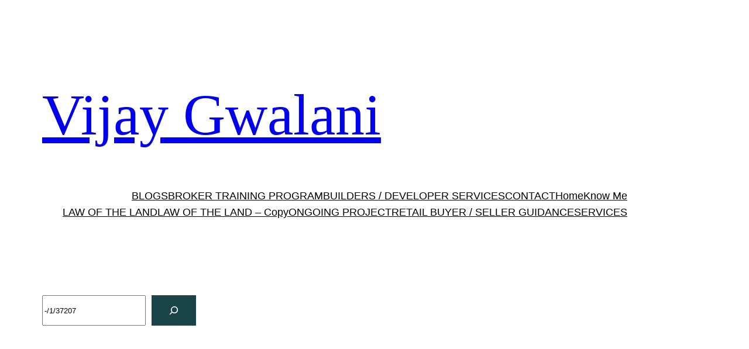

--- FILE ---
content_type: text/css
request_url: https://vijaygwalani.com/wp-content/uploads/elementor/css/post-1429.css?ver=1768264161
body_size: 1357
content:
.elementor-1429 .elementor-element.elementor-element-636e0c7:not(.elementor-motion-effects-element-type-background), .elementor-1429 .elementor-element.elementor-element-636e0c7 > .elementor-motion-effects-container > .elementor-motion-effects-layer{background-color:#131313EB;}.elementor-1429 .elementor-element.elementor-element-636e0c7 > .elementor-background-overlay{opacity:0.03;transition:background 0.3s, border-radius 0.3s, opacity 0.3s;}.elementor-1429 .elementor-element.elementor-element-636e0c7{box-shadow:0px 2px 10px 0px rgba(0, 0, 0, 0.5);transition:background 0.3s, border 0.3s, border-radius 0.3s, box-shadow 0.3s;padding:2px 0px 4px 0px;}.elementor-1429 .elementor-element.elementor-element-57394fb > .elementor-element-populated{margin:0% 0% 0% -10%;--e-column-margin-right:0%;--e-column-margin-left:-10%;}.elementor-1429 .elementor-element.elementor-element-dbfa810 > .elementor-widget-container{margin:0% 0% -2% 0%;}.elementor-1429 .elementor-element.elementor-element-dbfa810{text-align:start;}.elementor-1429 .elementor-element.elementor-element-dbfa810 img{width:90%;filter:brightness( 110% ) contrast( 100% ) saturate( 100% ) blur( 0px ) hue-rotate( 0deg );}.elementor-1429 .elementor-element.elementor-element-e07f021 .menu-item a.hfe-menu-item{padding-left:6px;padding-right:6px;}.elementor-1429 .elementor-element.elementor-element-e07f021 .menu-item a.hfe-sub-menu-item{padding-left:calc( 6px + 20px );padding-right:6px;}.elementor-1429 .elementor-element.elementor-element-e07f021 .hfe-nav-menu__layout-vertical .menu-item ul ul a.hfe-sub-menu-item{padding-left:calc( 6px + 40px );padding-right:6px;}.elementor-1429 .elementor-element.elementor-element-e07f021 .hfe-nav-menu__layout-vertical .menu-item ul ul ul a.hfe-sub-menu-item{padding-left:calc( 6px + 60px );padding-right:6px;}.elementor-1429 .elementor-element.elementor-element-e07f021 .hfe-nav-menu__layout-vertical .menu-item ul ul ul ul a.hfe-sub-menu-item{padding-left:calc( 6px + 80px );padding-right:6px;}.elementor-1429 .elementor-element.elementor-element-e07f021 .menu-item a.hfe-menu-item, .elementor-1429 .elementor-element.elementor-element-e07f021 .menu-item a.hfe-sub-menu-item{padding-top:24px;padding-bottom:24px;}body:not(.rtl) .elementor-1429 .elementor-element.elementor-element-e07f021 .hfe-nav-menu__layout-horizontal .hfe-nav-menu > li.menu-item:not(:last-child){margin-right:3px;}body.rtl .elementor-1429 .elementor-element.elementor-element-e07f021 .hfe-nav-menu__layout-horizontal .hfe-nav-menu > li.menu-item:not(:last-child){margin-left:3px;}.elementor-1429 .elementor-element.elementor-element-e07f021 nav:not(.hfe-nav-menu__layout-horizontal) .hfe-nav-menu > li.menu-item:not(:last-child){margin-bottom:3px;}.elementor-1429 .elementor-element.elementor-element-e07f021 .sub-menu{border-radius:5px 5px 5px 5px;}.elementor-1429 .elementor-element.elementor-element-e07f021 .sub-menu li.menu-item:first-child{border-top-left-radius:5px;border-top-right-radius:5px;overflow:hidden;}.elementor-1429 .elementor-element.elementor-element-e07f021 .sub-menu li.menu-item:last-child{border-bottom-right-radius:5px;border-bottom-left-radius:5px;overflow:hidden;}.elementor-1429 .elementor-element.elementor-element-e07f021 nav.hfe-dropdown{border-radius:5px 5px 5px 5px;}.elementor-1429 .elementor-element.elementor-element-e07f021 nav.hfe-dropdown li.menu-item:first-child{border-top-left-radius:5px;border-top-right-radius:5px;overflow:hidden;}.elementor-1429 .elementor-element.elementor-element-e07f021 nav.hfe-dropdown li.menu-item:last-child{border-bottom-right-radius:5px;border-bottom-left-radius:5px;overflow:hidden;}.elementor-1429 .elementor-element.elementor-element-e07f021 nav.hfe-dropdown-expandible{border-radius:5px 5px 5px 5px;}.elementor-1429 .elementor-element.elementor-element-e07f021 nav.hfe-dropdown-expandible li.menu-item:first-child{border-top-left-radius:5px;border-top-right-radius:5px;overflow:hidden;}.elementor-1429 .elementor-element.elementor-element-e07f021 nav.hfe-dropdown-expandible li.menu-item:last-child{border-bottom-right-radius:5px;border-bottom-left-radius:5px;overflow:hidden;}.elementor-1429 .elementor-element.elementor-element-e07f021 ul.sub-menu{width:300px;}.elementor-1429 .elementor-element.elementor-element-e07f021 .sub-menu li a.hfe-sub-menu-item,
						.elementor-1429 .elementor-element.elementor-element-e07f021 nav.hfe-dropdown li a.hfe-menu-item,
						.elementor-1429 .elementor-element.elementor-element-e07f021 nav.hfe-dropdown-expandible li a.hfe-menu-item{padding-left:16px;padding-right:16px;}.elementor-1429 .elementor-element.elementor-element-e07f021 nav.hfe-dropdown-expandible a.hfe-sub-menu-item,
						.elementor-1429 .elementor-element.elementor-element-e07f021 nav.hfe-dropdown li a.hfe-sub-menu-item{padding-left:calc( 16px + 20px );padding-right:16px;}.elementor-1429 .elementor-element.elementor-element-e07f021 .hfe-dropdown .menu-item ul ul a.hfe-sub-menu-item,
						.elementor-1429 .elementor-element.elementor-element-e07f021 .hfe-dropdown-expandible .menu-item ul ul a.hfe-sub-menu-item{padding-left:calc( 16px + 40px );padding-right:16px;}.elementor-1429 .elementor-element.elementor-element-e07f021 .hfe-dropdown .menu-item ul ul ul a.hfe-sub-menu-item,
						.elementor-1429 .elementor-element.elementor-element-e07f021 .hfe-dropdown-expandible .menu-item ul ul ul a.hfe-sub-menu-item{padding-left:calc( 16px + 60px );padding-right:16px;}.elementor-1429 .elementor-element.elementor-element-e07f021 .hfe-dropdown .menu-item ul ul ul ul a.hfe-sub-menu-item,
						.elementor-1429 .elementor-element.elementor-element-e07f021 .hfe-dropdown-expandible .menu-item ul ul ul ul a.hfe-sub-menu-item{padding-left:calc( 16px + 80px );padding-right:16px;}.elementor-1429 .elementor-element.elementor-element-e07f021 .sub-menu a.hfe-sub-menu-item,
						 .elementor-1429 .elementor-element.elementor-element-e07f021 nav.hfe-dropdown li a.hfe-menu-item,
						 .elementor-1429 .elementor-element.elementor-element-e07f021 nav.hfe-dropdown li a.hfe-sub-menu-item,
						 .elementor-1429 .elementor-element.elementor-element-e07f021 nav.hfe-dropdown-expandible li a.hfe-menu-item,
						 .elementor-1429 .elementor-element.elementor-element-e07f021 nav.hfe-dropdown-expandible li a.hfe-sub-menu-item{padding-top:18px;padding-bottom:18px;}.elementor-1429 .elementor-element.elementor-element-e07f021 nav.hfe-nav-menu__layout-horizontal:not(.hfe-dropdown) ul.sub-menu, .elementor-1429 .elementor-element.elementor-element-e07f021 nav.hfe-nav-menu__layout-expandible.menu-is-active, .elementor-1429 .elementor-element.elementor-element-e07f021 nav.hfe-nav-menu__layout-vertical:not(.hfe-dropdown) ul.sub-menu{margin-top:-2px;}.elementor-1429 .elementor-element.elementor-element-e07f021 .hfe-dropdown.menu-is-active{margin-top:-2px;}.elementor-1429 .elementor-element.elementor-element-e07f021{width:var( --container-widget-width, 100% );max-width:100%;--container-widget-width:100%;--container-widget-flex-grow:0;}.elementor-1429 .elementor-element.elementor-element-e07f021 > .elementor-widget-container{margin:0% 0% 0% 0%;}.elementor-1429 .elementor-element.elementor-element-e07f021 .hfe-nav-menu__toggle{margin-right:auto;}.elementor-1429 .elementor-element.elementor-element-e07f021 a.hfe-menu-item, .elementor-1429 .elementor-element.elementor-element-e07f021 a.hfe-sub-menu-item{font-family:"Raleway", Sans-serif;font-size:15px;font-weight:600;letter-spacing:0.1px;word-spacing:1px;}.elementor-1429 .elementor-element.elementor-element-e07f021 .menu-item a.hfe-menu-item, .elementor-1429 .elementor-element.elementor-element-e07f021 .sub-menu a.hfe-sub-menu-item{color:#D0A33D;}.elementor-1429 .elementor-element.elementor-element-e07f021 .menu-item a.hfe-menu-item:hover,
								.elementor-1429 .elementor-element.elementor-element-e07f021 .sub-menu a.hfe-sub-menu-item:hover,
								.elementor-1429 .elementor-element.elementor-element-e07f021 .menu-item.current-menu-item a.hfe-menu-item,
								.elementor-1429 .elementor-element.elementor-element-e07f021 .menu-item a.hfe-menu-item.highlighted,
								.elementor-1429 .elementor-element.elementor-element-e07f021 .menu-item a.hfe-menu-item:focus{color:#FFFFFF;}.elementor-1429 .elementor-element.elementor-element-e07f021 .menu-item.current-menu-item a.hfe-menu-item,
								.elementor-1429 .elementor-element.elementor-element-e07f021 .menu-item.current-menu-ancestor a.hfe-menu-item{color:#D0A33D;}.elementor-1429 .elementor-element.elementor-element-e07f021 .sub-menu a.hfe-sub-menu-item,
								.elementor-1429 .elementor-element.elementor-element-e07f021 .elementor-menu-toggle,
								.elementor-1429 .elementor-element.elementor-element-e07f021 nav.hfe-dropdown li a.hfe-menu-item,
								.elementor-1429 .elementor-element.elementor-element-e07f021 nav.hfe-dropdown li a.hfe-sub-menu-item,
								.elementor-1429 .elementor-element.elementor-element-e07f021 nav.hfe-dropdown-expandible li a.hfe-menu-item,
								.elementor-1429 .elementor-element.elementor-element-e07f021 nav.hfe-dropdown-expandible li a.hfe-sub-menu-item{color:#000000;}.elementor-1429 .elementor-element.elementor-element-e07f021 .sub-menu,
								.elementor-1429 .elementor-element.elementor-element-e07f021 nav.hfe-dropdown,
								.elementor-1429 .elementor-element.elementor-element-e07f021 nav.hfe-dropdown-expandible,
								.elementor-1429 .elementor-element.elementor-element-e07f021 nav.hfe-dropdown .menu-item a.hfe-menu-item,
								.elementor-1429 .elementor-element.elementor-element-e07f021 nav.hfe-dropdown .menu-item a.hfe-sub-menu-item{background-color:#FFFFFF;}.elementor-1429 .elementor-element.elementor-element-e07f021 .sub-menu a.hfe-sub-menu-item:hover,
								.elementor-1429 .elementor-element.elementor-element-e07f021 .elementor-menu-toggle:hover,
								.elementor-1429 .elementor-element.elementor-element-e07f021 nav.hfe-dropdown li a.hfe-menu-item:hover,
								.elementor-1429 .elementor-element.elementor-element-e07f021 nav.hfe-dropdown li a.hfe-sub-menu-item:hover,
								.elementor-1429 .elementor-element.elementor-element-e07f021 nav.hfe-dropdown-expandible li a.hfe-menu-item:hover,
								.elementor-1429 .elementor-element.elementor-element-e07f021 nav.hfe-dropdown-expandible li a.hfe-sub-menu-item:hover{color:#D0A33D;}.elementor-1429 .elementor-element.elementor-element-e07f021 .sub-menu a.hfe-sub-menu-item:hover,
								.elementor-1429 .elementor-element.elementor-element-e07f021 nav.hfe-dropdown li a.hfe-menu-item:hover,
								.elementor-1429 .elementor-element.elementor-element-e07f021 nav.hfe-dropdown li a.hfe-sub-menu-item:hover,
								.elementor-1429 .elementor-element.elementor-element-e07f021 nav.hfe-dropdown-expandible li a.hfe-menu-item:hover,
								.elementor-1429 .elementor-element.elementor-element-e07f021 nav.hfe-dropdown-expandible li a.hfe-sub-menu-item:hover{background-color:#131313;}.elementor-1429 .elementor-element.elementor-element-e07f021 .sub-menu .menu-item.current-menu-item a.hfe-sub-menu-item.hfe-sub-menu-item-active,
							.elementor-1429 .elementor-element.elementor-element-e07f021 nav.hfe-dropdown .menu-item.current-menu-item a.hfe-menu-item,
							.elementor-1429 .elementor-element.elementor-element-e07f021 nav.hfe-dropdown .menu-item.current-menu-ancestor a.hfe-menu-item,
							.elementor-1429 .elementor-element.elementor-element-e07f021 nav.hfe-dropdown .sub-menu .menu-item.current-menu-item a.hfe-sub-menu-item.hfe-sub-menu-item-active
							{color:#D0A33D;}.elementor-1429 .elementor-element.elementor-element-e07f021 .sub-menu .menu-item.current-menu-item a.hfe-sub-menu-item.hfe-sub-menu-item-active,
							.elementor-1429 .elementor-element.elementor-element-e07f021 nav.hfe-dropdown .menu-item.current-menu-item a.hfe-menu-item,
							.elementor-1429 .elementor-element.elementor-element-e07f021 nav.hfe-dropdown .menu-item.current-menu-ancestor a.hfe-menu-item,
							.elementor-1429 .elementor-element.elementor-element-e07f021 nav.hfe-dropdown .sub-menu .menu-item.current-menu-item a.hfe-sub-menu-item.hfe-sub-menu-item-active{background-color:#131313;}
							.elementor-1429 .elementor-element.elementor-element-e07f021 .sub-menu li a.hfe-sub-menu-item,
							.elementor-1429 .elementor-element.elementor-element-e07f021 nav.hfe-dropdown li a.hfe-sub-menu-item,
							.elementor-1429 .elementor-element.elementor-element-e07f021 nav.hfe-dropdown li a.hfe-menu-item,
							.elementor-1429 .elementor-element.elementor-element-e07f021 nav.hfe-dropdown-expandible li a.hfe-menu-item,
							.elementor-1429 .elementor-element.elementor-element-e07f021 nav.hfe-dropdown-expandible li a.hfe-sub-menu-item{font-family:"Roboto", Sans-serif;font-weight:500;}.elementor-1429 .elementor-element.elementor-element-e07f021 .hfe-nav-menu .sub-menu,
								.elementor-1429 .elementor-element.elementor-element-e07f021 nav.hfe-dropdown,
						 		.elementor-1429 .elementor-element.elementor-element-e07f021 nav.hfe-dropdown-expandible{box-shadow:0px 0px 10px -3px rgba(0,0,0,0.5);}.elementor-1429 .elementor-element.elementor-element-e07f021 .sub-menu li.menu-item:not(:last-child),
						.elementor-1429 .elementor-element.elementor-element-e07f021 nav.hfe-dropdown li.menu-item:not(:last-child),
						.elementor-1429 .elementor-element.elementor-element-e07f021 nav.hfe-dropdown-expandible li.menu-item:not(:last-child){border-bottom-style:solid;border-bottom-color:#DFDFDF;border-bottom-width:1px;}.elementor-1429 .elementor-element.elementor-element-e07f021 div.hfe-nav-menu-icon{color:#BABABA;}.elementor-1429 .elementor-element.elementor-element-e07f021 div.hfe-nav-menu-icon svg{fill:#BABABA;}.elementor-1429 .elementor-element.elementor-element-e07f021 .hfe-nav-menu-icon{background-color:#000000;padding:0.35em;}@media(max-width:1280px){.elementor-1429 .elementor-element.elementor-element-636e0c7{padding:2px 0px 5px 0px;}.elementor-1429 .elementor-element.elementor-element-dbfa810 > .elementor-widget-container{margin:0% 0% 0% 12%;}.elementor-1429 .elementor-element.elementor-element-dbfa810 img{width:100%;}.elementor-1429 .elementor-element.elementor-element-e07f021 .menu-item a.hfe-menu-item{padding-left:6px;padding-right:6px;}.elementor-1429 .elementor-element.elementor-element-e07f021 .menu-item a.hfe-sub-menu-item{padding-left:calc( 6px + 20px );padding-right:6px;}.elementor-1429 .elementor-element.elementor-element-e07f021 .hfe-nav-menu__layout-vertical .menu-item ul ul a.hfe-sub-menu-item{padding-left:calc( 6px + 40px );padding-right:6px;}.elementor-1429 .elementor-element.elementor-element-e07f021 .hfe-nav-menu__layout-vertical .menu-item ul ul ul a.hfe-sub-menu-item{padding-left:calc( 6px + 60px );padding-right:6px;}.elementor-1429 .elementor-element.elementor-element-e07f021 .hfe-nav-menu__layout-vertical .menu-item ul ul ul ul a.hfe-sub-menu-item{padding-left:calc( 6px + 80px );padding-right:6px;}.elementor-1429 .elementor-element.elementor-element-e07f021 .menu-item a.hfe-menu-item, .elementor-1429 .elementor-element.elementor-element-e07f021 .menu-item a.hfe-sub-menu-item{padding-top:30px;padding-bottom:30px;}body:not(.rtl) .elementor-1429 .elementor-element.elementor-element-e07f021 .hfe-nav-menu__layout-horizontal .hfe-nav-menu > li.menu-item:not(:last-child){margin-right:4px;}body.rtl .elementor-1429 .elementor-element.elementor-element-e07f021 .hfe-nav-menu__layout-horizontal .hfe-nav-menu > li.menu-item:not(:last-child){margin-left:4px;}.elementor-1429 .elementor-element.elementor-element-e07f021 nav:not(.hfe-nav-menu__layout-horizontal) .hfe-nav-menu > li.menu-item:not(:last-child){margin-bottom:4px;}.elementor-1429 .elementor-element.elementor-element-e07f021 ul.sub-menu{width:280px;}.elementor-1429 .elementor-element.elementor-element-e07f021 .sub-menu li a.hfe-sub-menu-item,
						.elementor-1429 .elementor-element.elementor-element-e07f021 nav.hfe-dropdown li a.hfe-menu-item,
						.elementor-1429 .elementor-element.elementor-element-e07f021 nav.hfe-dropdown-expandible li a.hfe-menu-item{padding-left:16px;padding-right:16px;}.elementor-1429 .elementor-element.elementor-element-e07f021 nav.hfe-dropdown-expandible a.hfe-sub-menu-item,
						.elementor-1429 .elementor-element.elementor-element-e07f021 nav.hfe-dropdown li a.hfe-sub-menu-item{padding-left:calc( 16px + 20px );padding-right:16px;}.elementor-1429 .elementor-element.elementor-element-e07f021 .hfe-dropdown .menu-item ul ul a.hfe-sub-menu-item,
						.elementor-1429 .elementor-element.elementor-element-e07f021 .hfe-dropdown-expandible .menu-item ul ul a.hfe-sub-menu-item{padding-left:calc( 16px + 40px );padding-right:16px;}.elementor-1429 .elementor-element.elementor-element-e07f021 .hfe-dropdown .menu-item ul ul ul a.hfe-sub-menu-item,
						.elementor-1429 .elementor-element.elementor-element-e07f021 .hfe-dropdown-expandible .menu-item ul ul ul a.hfe-sub-menu-item{padding-left:calc( 16px + 60px );padding-right:16px;}.elementor-1429 .elementor-element.elementor-element-e07f021 .hfe-dropdown .menu-item ul ul ul ul a.hfe-sub-menu-item,
						.elementor-1429 .elementor-element.elementor-element-e07f021 .hfe-dropdown-expandible .menu-item ul ul ul ul a.hfe-sub-menu-item{padding-left:calc( 16px + 80px );padding-right:16px;}.elementor-1429 .elementor-element.elementor-element-e07f021 .sub-menu a.hfe-sub-menu-item,
						 .elementor-1429 .elementor-element.elementor-element-e07f021 nav.hfe-dropdown li a.hfe-menu-item,
						 .elementor-1429 .elementor-element.elementor-element-e07f021 nav.hfe-dropdown li a.hfe-sub-menu-item,
						 .elementor-1429 .elementor-element.elementor-element-e07f021 nav.hfe-dropdown-expandible li a.hfe-menu-item,
						 .elementor-1429 .elementor-element.elementor-element-e07f021 nav.hfe-dropdown-expandible li a.hfe-sub-menu-item{padding-top:20px;padding-bottom:20px;}.elementor-1429 .elementor-element.elementor-element-e07f021 nav.hfe-nav-menu__layout-horizontal:not(.hfe-dropdown) ul.sub-menu, .elementor-1429 .elementor-element.elementor-element-e07f021 nav.hfe-nav-menu__layout-expandible.menu-is-active, .elementor-1429 .elementor-element.elementor-element-e07f021 nav.hfe-nav-menu__layout-vertical:not(.hfe-dropdown) ul.sub-menu{margin-top:-2px;}.elementor-1429 .elementor-element.elementor-element-e07f021 .hfe-dropdown.menu-is-active{margin-top:-2px;}.elementor-1429 .elementor-element.elementor-element-e07f021 a.hfe-menu-item, .elementor-1429 .elementor-element.elementor-element-e07f021 a.hfe-sub-menu-item{font-size:14px;letter-spacing:0px;}}@media(max-width:1024px){body:not(.rtl) .elementor-1429 .elementor-element.elementor-element-e07f021.hfe-nav-menu__breakpoint-tablet .hfe-nav-menu__layout-horizontal .hfe-nav-menu > li.menu-item:not(:last-child){margin-right:0px;}body .elementor-1429 .elementor-element.elementor-element-e07f021 nav.hfe-nav-menu__layout-vertical .hfe-nav-menu > li.menu-item:not(:last-child){margin-bottom:0px;}}@media(max-width:767px){.elementor-1429 .elementor-element.elementor-element-636e0c7{margin-top:0px;margin-bottom:0px;padding:0px 0px 0px 0px;}.elementor-1429 .elementor-element.elementor-element-dbfa810 > .elementor-widget-container{margin:0% 0% -6% 26%;}.elementor-1429 .elementor-element.elementor-element-dbfa810{text-align:center;}.elementor-1429 .elementor-element.elementor-element-dbfa810 img{width:95%;}body:not(.rtl) .elementor-1429 .elementor-element.elementor-element-e07f021.hfe-nav-menu__breakpoint-mobile .hfe-nav-menu__layout-horizontal .hfe-nav-menu > li.menu-item:not(:last-child){margin-right:0px;}body .elementor-1429 .elementor-element.elementor-element-e07f021 nav.hfe-nav-menu__layout-vertical .hfe-nav-menu > li.menu-item:not(:last-child){margin-bottom:0px;}.elementor-1429 .elementor-element.elementor-element-e07f021 .hfe-nav-menu-icon{font-size:22px;border-width:1px;padding:0.35em;border-radius:10px;}.elementor-1429 .elementor-element.elementor-element-e07f021 .hfe-nav-menu-icon svg{font-size:22px;line-height:22px;height:22px;width:22px;}.elementor-1429 .elementor-element.elementor-element-e07f021 > .elementor-widget-container{margin:-16% 0% 0% 2%;}}@media(min-width:768px){.elementor-1429 .elementor-element.elementor-element-57394fb{width:19.823%;}.elementor-1429 .elementor-element.elementor-element-a7e6392{width:80.177%;}}

--- FILE ---
content_type: text/css
request_url: https://vijaygwalani.com/wp-content/uploads/elementor/css/post-1480.css?ver=1768264161
body_size: 985
content:
.elementor-1480 .elementor-element.elementor-element-d23c26d:not(.elementor-motion-effects-element-type-background), .elementor-1480 .elementor-element.elementor-element-d23c26d > .elementor-motion-effects-container > .elementor-motion-effects-layer{background-color:#141414;}.elementor-1480 .elementor-element.elementor-element-d23c26d > .elementor-background-overlay{background-image:url("https://vijaygwalani.com/wp-content/uploads/2022/07/skyscrapers-looking-up-sky-modern-metropolis-modern-city-scaled.jpg");background-position:bottom center;background-repeat:no-repeat;background-size:cover;opacity:0.02;transition:background 0.3s, border-radius 0.3s, opacity 0.3s;}.elementor-1480 .elementor-element.elementor-element-d23c26d{transition:background 0.3s, border 0.3s, border-radius 0.3s, box-shadow 0.3s;padding:5% 8% 6% 8%;}.elementor-1480 .elementor-element.elementor-element-d23c26d > .elementor-shape-top .elementor-shape-fill{fill:#1A1A1A;}.elementor-1480 .elementor-element.elementor-element-d23c26d > .elementor-shape-top svg{width:calc(100% + 1.3px);height:0px;}.elementor-1480 .elementor-element.elementor-element-697a5a8 > .elementor-element-populated{margin:0% 0% 0% 0%;--e-column-margin-right:0%;--e-column-margin-left:0%;}.elementor-1480 .elementor-element.elementor-element-81faff6 > .elementor-widget-container{margin:-4% 0% -2% 0%;}.elementor-1480 .elementor-element.elementor-element-81faff6{text-align:start;}.elementor-1480 .elementor-element.elementor-element-81faff6 img{width:65%;}.elementor-1480 .elementor-element.elementor-element-bf24fc6 .elementor-repeater-item-5f21750.elementor-social-icon{background-color:#060303;}.elementor-1480 .elementor-element.elementor-element-bf24fc6 .elementor-repeater-item-5f21750.elementor-social-icon i{color:#FFFFFF;}.elementor-1480 .elementor-element.elementor-element-bf24fc6 .elementor-repeater-item-5f21750.elementor-social-icon svg{fill:#FFFFFF;}.elementor-1480 .elementor-element.elementor-element-bf24fc6{--grid-template-columns:repeat(0, auto);--grid-column-gap:5px;--grid-row-gap:0px;}.elementor-1480 .elementor-element.elementor-element-bf24fc6 .elementor-widget-container{text-align:center;}.elementor-1480 .elementor-element.elementor-element-353937c > .elementor-widget-container{margin:60px 0px -4px 0px;}.elementor-1480 .elementor-element.elementor-element-353937c .elementor-heading-title{font-family:"Raleway", Sans-serif;font-size:19px;font-weight:600;color:#D0A33D;}.elementor-1480 .elementor-element.elementor-element-f2ab9e7 > .elementor-element-populated{margin:0% 0% 0% 10%;--e-column-margin-right:0%;--e-column-margin-left:10%;}.elementor-1480 .elementor-element.elementor-element-c9403e4 > .elementor-widget-container{margin:0px 0px -4px 0px;}.elementor-1480 .elementor-element.elementor-element-c9403e4 .elementor-heading-title{font-family:"Raleway", Sans-serif;font-size:19px;font-weight:600;color:#D0A33D;}.elementor-1480 .elementor-element.elementor-element-b465471 .elementor-icon-list-items:not(.elementor-inline-items) .elementor-icon-list-item:not(:last-child){padding-block-end:calc(23px/2);}.elementor-1480 .elementor-element.elementor-element-b465471 .elementor-icon-list-items:not(.elementor-inline-items) .elementor-icon-list-item:not(:first-child){margin-block-start:calc(23px/2);}.elementor-1480 .elementor-element.elementor-element-b465471 .elementor-icon-list-items.elementor-inline-items .elementor-icon-list-item{margin-inline:calc(23px/2);}.elementor-1480 .elementor-element.elementor-element-b465471 .elementor-icon-list-items.elementor-inline-items{margin-inline:calc(-23px/2);}.elementor-1480 .elementor-element.elementor-element-b465471 .elementor-icon-list-items.elementor-inline-items .elementor-icon-list-item:after{inset-inline-end:calc(-23px/2);}.elementor-1480 .elementor-element.elementor-element-b465471 .elementor-icon-list-icon i{color:#D0A33D;transition:color 0.3s;}.elementor-1480 .elementor-element.elementor-element-b465471 .elementor-icon-list-icon svg{fill:#D0A33D;transition:fill 0.3s;}.elementor-1480 .elementor-element.elementor-element-b465471 .elementor-icon-list-item:hover .elementor-icon-list-icon i{color:#FFFFFF;}.elementor-1480 .elementor-element.elementor-element-b465471 .elementor-icon-list-item:hover .elementor-icon-list-icon svg{fill:#FFFFFF;}.elementor-1480 .elementor-element.elementor-element-b465471{--e-icon-list-icon-size:14px;--e-icon-list-icon-align:center;--e-icon-list-icon-margin:0 calc(var(--e-icon-list-icon-size, 1em) * 0.125);--icon-vertical-offset:0px;}.elementor-1480 .elementor-element.elementor-element-b465471 .elementor-icon-list-icon{padding-inline-end:10px;}.elementor-1480 .elementor-element.elementor-element-b465471 .elementor-icon-list-item > .elementor-icon-list-text, .elementor-1480 .elementor-element.elementor-element-b465471 .elementor-icon-list-item > a{font-family:"Raleway", Sans-serif;font-size:16px;font-weight:600;line-height:30px;letter-spacing:0px;word-spacing:0px;}.elementor-1480 .elementor-element.elementor-element-b465471 .elementor-icon-list-text{color:#D0A33D;transition:color 0.3s;}.elementor-1480 .elementor-element.elementor-element-b465471 .elementor-icon-list-item:hover .elementor-icon-list-text{color:#FFFFFF;}.elementor-1480 .elementor-element.elementor-element-4aef39e > .elementor-element-populated{margin:0% 0% 0% 10%;--e-column-margin-right:0%;--e-column-margin-left:10%;}.elementor-1480 .elementor-element.elementor-element-7ca1755 > .elementor-widget-container{margin:0px 0px -4px 0px;}.elementor-1480 .elementor-element.elementor-element-7ca1755 .elementor-heading-title{font-family:"Raleway", Sans-serif;font-size:19px;font-weight:600;color:#D0A33D;}.elementor-1480 .elementor-element.elementor-element-907fb61 > .elementor-widget-container{margin:0px 0px -6px 0px;}.elementor-1480 .elementor-element.elementor-element-907fb61 .elementor-icon-list-items:not(.elementor-inline-items) .elementor-icon-list-item:not(:last-child){padding-block-end:calc(22px/2);}.elementor-1480 .elementor-element.elementor-element-907fb61 .elementor-icon-list-items:not(.elementor-inline-items) .elementor-icon-list-item:not(:first-child){margin-block-start:calc(22px/2);}.elementor-1480 .elementor-element.elementor-element-907fb61 .elementor-icon-list-items.elementor-inline-items .elementor-icon-list-item{margin-inline:calc(22px/2);}.elementor-1480 .elementor-element.elementor-element-907fb61 .elementor-icon-list-items.elementor-inline-items{margin-inline:calc(-22px/2);}.elementor-1480 .elementor-element.elementor-element-907fb61 .elementor-icon-list-items.elementor-inline-items .elementor-icon-list-item:after{inset-inline-end:calc(-22px/2);}.elementor-1480 .elementor-element.elementor-element-907fb61 .elementor-icon-list-icon i{color:#D0A33D;transition:color 0.3s;}.elementor-1480 .elementor-element.elementor-element-907fb61 .elementor-icon-list-icon svg{fill:#D0A33D;transition:fill 0.3s;}.elementor-1480 .elementor-element.elementor-element-907fb61 .elementor-icon-list-item:hover .elementor-icon-list-icon i{color:#FFFFFF;}.elementor-1480 .elementor-element.elementor-element-907fb61 .elementor-icon-list-item:hover .elementor-icon-list-icon svg{fill:#FFFFFF;}.elementor-1480 .elementor-element.elementor-element-907fb61{--e-icon-list-icon-size:14px;--e-icon-list-icon-align:center;--e-icon-list-icon-margin:0 calc(var(--e-icon-list-icon-size, 1em) * 0.125);--icon-vertical-offset:0px;}.elementor-1480 .elementor-element.elementor-element-907fb61 .elementor-icon-list-icon{padding-inline-end:10px;}.elementor-1480 .elementor-element.elementor-element-907fb61 .elementor-icon-list-item > .elementor-icon-list-text, .elementor-1480 .elementor-element.elementor-element-907fb61 .elementor-icon-list-item > a{font-family:"Roboto Slab", Sans-serif;font-size:15px;font-weight:600;line-height:30px;letter-spacing:0.8px;word-spacing:0px;}.elementor-1480 .elementor-element.elementor-element-907fb61 .elementor-icon-list-text{color:#D0A33D;transition:color 0.3s;}.elementor-1480 .elementor-element.elementor-element-907fb61 .elementor-icon-list-item:hover .elementor-icon-list-text{color:#FFFFFF;}.elementor-1480 .elementor-element.elementor-element-573d587 .elementor-icon-list-items:not(.elementor-inline-items) .elementor-icon-list-item:not(:last-child){padding-block-end:calc(22px/2);}.elementor-1480 .elementor-element.elementor-element-573d587 .elementor-icon-list-items:not(.elementor-inline-items) .elementor-icon-list-item:not(:first-child){margin-block-start:calc(22px/2);}.elementor-1480 .elementor-element.elementor-element-573d587 .elementor-icon-list-items.elementor-inline-items .elementor-icon-list-item{margin-inline:calc(22px/2);}.elementor-1480 .elementor-element.elementor-element-573d587 .elementor-icon-list-items.elementor-inline-items{margin-inline:calc(-22px/2);}.elementor-1480 .elementor-element.elementor-element-573d587 .elementor-icon-list-items.elementor-inline-items .elementor-icon-list-item:after{inset-inline-end:calc(-22px/2);}.elementor-1480 .elementor-element.elementor-element-573d587 .elementor-icon-list-icon i{color:#D0A33D;transition:color 0.3s;}.elementor-1480 .elementor-element.elementor-element-573d587 .elementor-icon-list-icon svg{fill:#D0A33D;transition:fill 0.3s;}.elementor-1480 .elementor-element.elementor-element-573d587 .elementor-icon-list-item:hover .elementor-icon-list-icon i{color:#FFFFFF;}.elementor-1480 .elementor-element.elementor-element-573d587 .elementor-icon-list-item:hover .elementor-icon-list-icon svg{fill:#FFFFFF;}.elementor-1480 .elementor-element.elementor-element-573d587{--e-icon-list-icon-size:14px;--e-icon-list-icon-align:center;--e-icon-list-icon-margin:0 calc(var(--e-icon-list-icon-size, 1em) * 0.125);--icon-vertical-offset:0px;}.elementor-1480 .elementor-element.elementor-element-573d587 .elementor-icon-list-icon{padding-inline-end:10px;}.elementor-1480 .elementor-element.elementor-element-573d587 .elementor-icon-list-item > .elementor-icon-list-text, .elementor-1480 .elementor-element.elementor-element-573d587 .elementor-icon-list-item > a{font-family:"Raleway", Sans-serif;font-size:16px;font-weight:600;line-height:30px;letter-spacing:0px;word-spacing:0px;}.elementor-1480 .elementor-element.elementor-element-573d587 .elementor-icon-list-text{color:#D0A33D;transition:color 0.3s;}.elementor-1480 .elementor-element.elementor-element-573d587 .elementor-icon-list-item:hover .elementor-icon-list-text{color:#FFFFFF;}@media(min-width:1281px){.elementor-1480 .elementor-element.elementor-element-d23c26d > .elementor-background-overlay{background-attachment:fixed;}}@media(max-width:1280px){.elementor-1480 .elementor-element.elementor-element-d23c26d{padding:6% 0% 6% 0%;}.elementor-1480 .elementor-element.elementor-element-4aef39e > .elementor-element-populated{margin:0% 0% 0% 10%;--e-column-margin-right:0%;--e-column-margin-left:10%;}}@media(max-width:767px){.elementor-1480 .elementor-element.elementor-element-697a5a8 > .elementor-element-populated{margin:0% 0% 0% 10%;--e-column-margin-right:0%;--e-column-margin-left:10%;}}